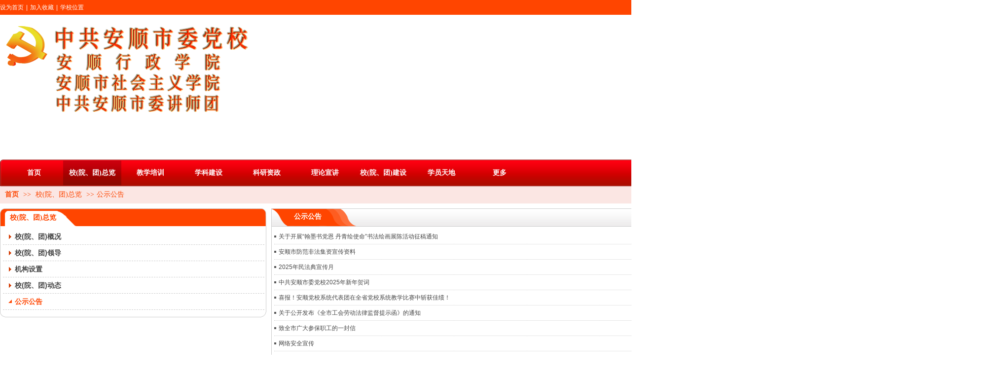

--- FILE ---
content_type: text/html;charset=gbk
request_url: http://www.zgasswdx.gov.cn/vip_doc/23136263_4315807_0_1.html
body_size: 13941
content:
<!DOCTYPE html PUBLIC "-//W3C//DTD XHTML 1.0 Transitional//EN" "http://www.w3.org/TR/xhtml1/DTD/xhtml1-transitional.dtd">
<html xmlns="http://www.w3.org/1999/xhtml">
<head>
    <meta http-equiv="x-ua-compatible" content="IE=edge" />
    <meta http-equiv="Content-Type" content="text/html; charset=gbk" />
    <meta name="renderer" content="webkit|ie-comp|ie-stand">
    <meta name="applicable-device" content="pc" />
        <title>公示公告_校(院、团)总览_中共安顺市委党校</title>
    <meta name="keywords" content="公示公告" />
    <meta name="description" content="中共安顺市委党校提供校(院、团)总览公示公告，及校(院、团)总览相关的公示公告相关信息" />
    <meta name="author" content="中共安顺市委党校" />

    
            <script type="text/javascript">document.write(unescape("%3Cspan id='_ideConac' %3E%3C/span%3E%3Cscript   

src='http://dcs.conac.cn/js/24/357/0000/40655600/CA243570000406556000003.js' type='text/javascript'%3E

%3C/script%3E"));</script> 
                    <link rel="stylesheet" type="text/css" href="https://s.dlssyht.cn/plugins/public/js/msg/codebase/dhtmlxwindows.css">
<link rel="stylesheet" type="text/css" href="https://s.dlssyht.cn/plugins/public/js/msg/codebase/skins/dhtmlxwindows_dhx_skyblue.css">
<link rel="stylesheet" type="text/css" href="https://s.dlssyht.cn/plugins/public/js/msg/codebase/dhtmlxcolorpicker.css" />
    <script type="text/javascript" src="https://s.dlssyht.cn/plugins/public/js/msg/codebase/dhtmlxcommon.js"></script>
    <script type="text/javascript" src="https://s.dlssyht.cn/plugins/public/js/msg/codebase/dhtmlxwindows.js"></script>
    <script type="text/javascript" src="https://s.dlssyht.cn/plugins/public/js/msg/codebase/dhtmlxcontainer.js"></script>
                    <script type="text/javascript" src="https://s.dlssyht.cn/plugins/public/js/cookies.js"></script>
            <script src="https://s.dlssyht.cn/plugins/public/js/jquery-1.7.1.min.js"></script>
            	<link rel="icon" href="https://aimg8.dlssyht.cn/user_icon/202005260333192029057.ico" mce_href="https://aimg8.dlssyht.cn/user_icon/202005260333192029057.ico" type="image/x-icon" />
	<link rel="shortcut icon" href="https://aimg8.dlssyht.cn/user_icon/202005260333192029057.ico" mce_href="https://aimg8.dlssyht.cn/user_icon/202005260333192029057.ico" type="image/x-icon" />

<script type="text/javascript" src="https://s.dlssyht.cn/Language/Zh-cn/Language.js?0130"></script>            
    </head>
<body    data-chid="23136263" data-operate="1" data-bigclassid="11" data-type="11" data-hyid="0" id="webBody"  data-copyid="0" data-copyuserid="1502646">

<div class="wrapper wrapper-1920" id="wrapper">
    
<script type="text/javascript">
    var moduleConfig = {};
</script>
<script type="text/javascript" src="https://s.dlssyht.cn/Language/Zh-cn/Language.js?0130"></script>
<script type="text/javascript">
    var ev123_no_edit = '';
    var websiteUserId = '2029057';
    var user_name = 'asswdx';
    var isTj = '1';
    var websiteUseCopyId = '1112';
    var user_level = 3;
    var agent_id = 20184;
    var channel_type = 11;
    var channel_id = 23136263;
    var userSiteWidth = 1920;
    var is_action = false;
    var isParentWindow = false;
    var rowIds = "113,114,15,16";
    var MJsData = {};
    var CURRENCY_SIGN = '￥';
    var tncode_div = null;
    var ALIYUN_OSS_DOMAIN = "https://s.dlssyht.cn/";
    var isTjModelSupportSearchBlankPage = "0";

    var GData = {
        SMAlbumIds   : "",
        SMAlbumSysIds: "",
        docSysIds    : "",
        tabAlertStrMs: "",
        allChId     : "23136263",
        wapDomain    : 'www.zgasswdx.gov.cn',
        defaultLang    : 'chinese_simplified',
        end          : null,
        BAI_DU_MAP_AK : 'KfNSLxuGpyk9BBYHnSqZsYoKxn7MUGxX',
        customerService: null,
        customerServiceIsNew: 0,
        P_TOKEN_ID: '27'
    };
    var $pTranslateLanguageJson = [{"name":"简体中文","alias":"&#31616;&#20307;&#20013;&#25991;","value":"chinese_simplified"},{"name":"繁体中文","alias":"&#32321;&#20307;&#20013;&#25991;","value":"chinese_traditional"},{"name":"西班牙文","alias":"Espa&#241;a","value":"spanish"},{"name":"阿拉伯文","alias":"&#1593;&#1585;&#1576; .","value":"arabic"},{"name":"英文","alias":"English","value":"english"},{"name":"日文","alias":"&#26085;&#26412;","value":"japanese"},{"name":"法文","alias":"Fran&#231;ais","value":"french"},{"name":"俄文","alias":"&#1056;&#1086;&#1089;&#1089;&#1080;&#1103;","value":"russian"},{"name":"韩文","alias":"&#54620;&#44397;","value":"korean"},{"name":"德文","alias":"Deutschland","value":"deutsch"},{"name":"葡萄牙语","alias":"Portugal","value":"portuguese"},{"name":"波斯语","alias":"&#1662;&#1585;&#1587;&#1740;&#1575;","value":"persian"},{"name":"希腊语","alias":"&#917;&#955;&#955;&#940;&#948;&#945;","value":"greek"},{"name":"土耳其语","alias":"T&#252;rk&#231;e","value":"turkish"},{"name":"泰语","alias":"&#3616;&#3634;&#3625;&#3634;&#3652;&#3607;&#3618;","value":"thai"},{"name":"越南语","alias":"Vi&#7879;t Nam","value":"vietnamese"},{"name":"意大利语","alias":"Italia","value":"italian"},{"name":"马来语","alias":"Malay","value":"malay"},{"name":"荷兰语","alias":"Nederland","value":"dutch"},{"name":"瑞典语","alias":"Sverige","value":"swedish"},{"name":"孟加拉语","alias":"&#2476;&#2494;&#2434;&#2482;&#2494;","value":"bengali"},{"name":"乌尔都语","alias":"&#1575;&#1608;&#1585;&#1583;&#1608;","value":"urdu"},{"name":"斯瓦希里语","alias":"Kiswahili","value":"swahili"},{"name":"匈牙利语","alias":"Magyarorsz&#225;g","value":"hungarian"},{"name":"波兰语","alias":"Polska","value":"polish"},{"name":"罗马尼亚语","alias":"Rom&#226;nia","value":"romanian"},{"name":"挪威语","alias":"Norge","value":"norwegian"},{"name":"丹麦语","alias":"Danmark","value":"danish"},{"name":"芬兰语","alias":"Suomi","value":"finnish"},{"name":"捷克语","alias":"&#268;e&#353;tina","value":"czech"},{"name":"斯洛伐克语","alias":"Slovensko","value":"slovak"},{"name":"克罗地亚语","alias":"Hrvatska","value":"croatian"},{"name":"拉脱维亚语","alias":"Latvija","value":"latvian"},{"name":"爱沙尼亚语","alias":"Eesti","value":"estonian"},{"name":"斯洛文尼亚语","alias":"Slovenija","value":"slovene"},{"name":"立陶宛语","alias":"Lietuva","value":"lithuanian"},{"name":"格鲁吉亚语","alias":"&#4310;&#4317;&#4320;&#4308;&#4310;&#4312;&#4304;world. kgm","value":"georgian"},{"name":"阿尔巴尼亚语","alias":"Shqip&#235;ria","value":"albanian"},{"name":"阿姆哈拉语","alias":"&#4768;&#4638;&#4651;","value":"amharic"},{"name":"阿塞拜疆语","alias":"Azerbaijan","value":"azerbaijani"}];

    if(GData.BAI_DU_MAP_AK){
        sessionStorage.setItem('BAI_DU_MAP_AK', GData.BAI_DU_MAP_AK)
    }
    sessionStorage.setItem('WAP_WEB', 0);

    var is_auto_parts_user = '0';
</script>
                    <link rel="stylesheet" href="https://s.dlssyht.cn/js/ev_popup/skin/skin.min.css?0130" />
<script type="text/javascript" src="https://s.dlssyht.cn/js/ev_popup/ev_popup.min.js?0130"></script>
<script type="text/javascript">
  function createLogin(trespass,userid){
      $.popup({
        type : 5,
        cName : "evPopupOpacity",
        head  : {yes:0},
        shade : {yes : 1, bgColor : '#000', opacity : 0.6, animate : {type : 1 , target : 0.6}, close : false},
        area  : {w:790,h:500},
        con   : {
          src : '/dom/alert_login.php?username=asswdx&trespass='+trespass+'&userid='+userid
        }
      });
  }
</script>
    <script type="text/javascript">
        var websiteHostPreg = /[\w][\w-]*\.(?:com\.cn|net\.cn|org\.cn|tj\.cn|sh\.cn|hn\.cn|com\.au|com\.pg|com\.tw|tw\.cn|com\.sg|com\.mo|co\.uk|co\.nz|co\.ke|fj\.cn|co\.th|co\.cn|jl\.cn|school\.nz|co\.jp|hk\.com|com\.hk|edu\.hk|cn\.com|gd\.cn|hk\.cn|bj\.cn|gx\.cn|bixiaokeji\.cn|com\.my|com|in|im|cm|ca|cn|cx|ch|cl|tw|kr|word|sg|it|itd|co|mo|net|org|gov|auto|poker|blue|green|studio|icu|cc|io|pl|plus|jp|de|biz|info|gold|today|chat|at|company|cool|fund|fans|team|beer|guru|social|run|ae|fit|luxe|video|black|yoga|art|hn|xyz|hk|us|mobi|wang|me|tax|so|top|law|win|vip|ltd|red|ru|nz|love|ac\.cn|gz\.cn|xn--55qw42g|xn--g2xx48c|xn--imr513n|xn--czru2d|xn--otu796d|xn--kput3i|xin|xn--1qqw23a|xn--3ds443g|xn--5tzm5g|city|shop|site|ai|tm|club|fun|online|cyou|space|cloud|world|sale|website|host|show|asia|center|link|gov\.cn|gs\.cn|keyun\.li|name|press|pro|work|tv|fr|kim|group|tech|store|capital|ren|vn|racing|ink|nl|pub|live|my|no|life|zone|one|games|bike|cafe|wiki|design|mba|es|fi|uk|ph|wtf|xn--zfr164b|xn--fiq228c5hs|xn--vhquv|xn--6qq986b3xl|xn--fiqs8s|xn--czr694b|xn--xhq521b|xn--ses554g|xn--hxt814e|xn--55qx5d|xn--io0a7i|xn--rhqv96g|xn--vuq861b|xn--3bst00m)(\/|$)/;
    </script>
    <script type="text/javascript" src="https://s.dlssyht.cn/js/VNew/public.js?0130"></script>
    <script type="text/javascript" src="https://s.dlssyht.cn/plugins/public/js/lightGallery/js/lightgallery-all.min.js?0130"></script>
    <link type="text/css" rel="stylesheet" href="https://s.dlssyht.cn/plugins/public/js/lightGallery/css/lightgallery.min.css?0130" />
    <link type="text/css" rel="stylesheet" href="https://s.dlssyht.cn/plugins/public/js/photoSphereViewer/index.min.css?0130" />

    <link type="text/css" rel="stylesheet" href="https://s.dlssyht.cn/plugins/public/js/imageViewer/viewer.min.css?0130" />
    <script async type="text/javascript" src="https://s.dlssyht.cn/plugins/public/js/imageViewer/viewer.min.js?0130"></script>
        <script type="text/javascript" src="https://s.dlssyht.cn/plugins/public/js/three/index.min.js?0130"></script>

    <script type="text/javascript" src="https://s.dlssyht.cn/plugins/public/js/photoSphereViewer/index.min.js?0130111"></script>
    <script type="text/javascript" src="https://s.dlssyht.cn/js/VNew/tj/jquery.scrollify.min.js?0130"></script>
        <script type="text/javascript" src="https://s.dlssyht.cn/js/VNew/tj/public_fun.js?0130"></script>
<link type="text/css" rel="stylesheet" href="https://s.dlssyht.cn/css/VNew/base.min.css?0130" />
<link type="text/css" rel="stylesheet" href="https://s.dlssyht.cn/css/VNew/animate.min.css?0130" />
<link type="text/css" rel="stylesheet" href="https://s.dlssyht.cn/css/VNew/icon_text/iconfont.min.css?0130" />
<link type="text/css" rel="stylesheet" href="https://s.dlssyht.cn/css/VNew/web_frame.css?0130" />
    <link type="text/css" rel="stylesheet" href="https://s.dlssyht.cn/css/VNew/inner_frame.min.css?0130" />
    <link type="text/css" rel="stylesheet" href="https://s.dlssyht.cn/templates/others22/css/skincolor.css?0130" />
<link type="text/css" rel="stylesheet" href="https://s.dlssyht.cn/templates/others22/css/webskin.css?0130" id="webSkinCss"/>
<link type="text/css" rel="stylesheet" href="https://s.dlssyht.cn/css/VNew/web_style/base_module_style.min.css?0130" />
            <link type="text/css" rel="stylesheet" href="/self_define/TJStyle.php?user_id=2029057&all_ch_id=23136263&channel_id=23136263&mids=66,67&token_id=27&random=1769960969" />
        <script type="text/javascript" src="https://s.dlssyht.cn/plugins/public/js/base64.min.js"></script>
    <script type="text/javascript" src="https://s.dlssyht.cn/plugins/public/js/json2.js"></script>
        <script id="languages_jquery_validationEngine_js" type="text/javascript" charset="gb2312" src="https://s.dlssyht.cn/js/posabsolute-jQuery-Validation-Engine-2c29415/js/languages/jquery.validationEngine-zh_CN.js?0130"></script>
    
                        <script id="chplayer_min_js" type="text/javascript" charset="utf-8" src="https://s.dlssyht.cn/plugins/public/js/chplayer/chplayer.js?0130"></script>
    
    
    <div class="customModuleRow headPublicModuleRow customModuleRowAbsolute "  id="row_15"    data-animated="0" >
        
        
        <div class="customModuleRowInner">
            <div class="CModulePA" style="height:0px;">
                    <div  data-fixed="0" data-fixedx="-1"  id="evMo_7sq3Y" class="ev-module-edit"     data-big="2" data-small="1" data-threetype="0" style="width:587px; height:188px; left:5px; top:48px; z-index:1;">
        <div class="ev-module-edit-box "  id="Mo_7sq3Y">
            
                <div class="ev-pic ev-pic-1 " >
                    <img   src=""     class="default-img lazy-loading"  data-original-src="https://aimg8.dlssyht.cn/u/2029057/module/simplepicbackground/2029057/1266/2531926_1600418729.png?x-oss-process=image/resize,m_fixed,w_587,h_188,limit_0"  />
                    
                </div>
            
        </div>
    </div>    <div  data-fixed="0" data-fixedx="-1"  id="evMo_8Oo6G" class="ev-module-edit"     data-big="2" data-small="1" data-threetype="0" style="width:283px; height:110px; left:1341px; top:100px; z-index:2;">
        <div class="ev-module-edit-box "  id="Mo_8Oo6G">
            
                <div class="ev-pic ev-pic-1 " >
                    <img   src=""     class="default-img lazy-loading"  data-original-src="https://aimg8.dlssyht.cn/u/2029057/module/simplepicbackground/2029057/1556/3110605_1604298738.png?x-oss-process=image/resize,m_fixed,w_283,h_110,limit_0"  />
                    
                </div>
            
        </div>
    </div>
            </div>
        </div>
    </div>

<link type="text/css" rel="stylesheet" id="sliding_verification_style_css" href="https://s.dlssyht.cn/plugins/public/js/slidingVerification/sliding_verification_style.css?0130" />
<script type="text/javascript" id="sliding_tn_code_js" src="https://s.dlssyht.cn/plugins/public/js/slidingVerification/sliding_tn_code.js?0130"></script>
<script type="text/javascript">
    
        function userUserLoginInfo() {
        return true;
    }
    </script>
<div class="fullSubNavBox" id="fullSubNavBox">
    
</div>
<div class="headFullXY" id="headFullXY">
    <div style="padding-top:1px; margin-bottom: -1px;"></div>
    
    
        <div class="absoluteModuleWrap" id="absolute_module_wrap" data-attr="l:80,h:0,c:0">
        <div class="absoluteModuleInner" id="absolute_module_inner">
            
                                        <div data-tishi="请填写关键词！" data-search-type="1" class="absolute-module search" id="search"      data-fixed="0" data-fixedx="-1" style="  left:1665px;  top:269px;  "  >
        <div class="search-inner">
            <form  name="search_tag_form" action="/dom/search.php?username=asswdx&navtype=doc" method="post" id="search_tag_form" class="search-form">
        <div class="keyWord">
                <input class="input" type="text" id="keyWord" name="keyWord" data-isdefaultsearch="0" data-defaultv="站内搜索" value="站内搜索">
            <input type="text" style="display:none"/>
        </div>

        <a class="keyBtn button" href="javascript:;">
            <b class="btxt">&#25628;&#32034;</b>
        </a>
    </form>
	</div>
</div>
        
        
                                    </div>
</div>
                <script type="text/javascript" src="https://s.dlssyht.cn/include/shoucang.js?0130"></script>
<div class="topArea" id="top_area"  data-fixed="0" data-fixedx="-1"  >
  <div class="topInner">
    <div class="topBg"></div>
    <div class="topBarArea">
      <div class="topBar">
        <div class="topBarL">
              <a id="SetHome" href="javascript:" onclick="_g.setHomeIfNecessary(false)" style="behavior: url(#default#homepage)">设为首页</a>    <em>|</em><a href="#" onclick="AddFavorite(window.location,document.title)">加入收藏</a>    <em>|</em><a  target="target"  href="/self_define/map.php?username=asswdx">学校位置</a>
        </div>
        <div class="topBarR">
          
                  </div>
      </div>
    </div>
  </div>
</div>
    
    
    <div class="header" id="header"  data-fixed="0" data-fixedx="1"  >
    <div class="headerInner">
        <div class="headerBg"></div>
        <div class="headerConArea">
            <div class="headerCon" style="height:294px;" ></div>
        </div>
    </div>
    </div>
    

    

        <div class="nav-wrap" id="navWrap">
                <div class="webNav" id="web_nav"  data-l="p:2,l:0,t:0,w:1920,wt:1"  style="  left:auto; top:auto;  "  data-fixed="1" data-fixedx="-1"  data-numberflag="1" data-number="9"  data-sublayout="1">
<div class="navInner">
    <div class="nav nav_30" id="nav" style="width:1920px;" >
        <i class="NLeft"></i>
        <i class="NRight"></i>
        <div class="NMainBg"></div>
        <div class="NCenter">
          <dl class="NMain">
                        <dd  class="NItem NFirst"  data-subid="">
                <table class="NItemTable"><tr><td class="NItemL"></td><td class="NItemM">
                <a title="首页" href="/" ><span>首页</span></a>
                </td><td class="NItemR"></td></tr></table>            </dd>
        	<dd  class="NLine"></dd>
            
                        
                                  <dd class="NItem  NItemCur"  data-subid="">
              
                <table class="NItemTable"><tr>
                    <td class="NItemL"></td>
                    <td class="NItemM"><a href="/vip_doc/23136263_0_0_1.html"  title="校(院、团)总览">
                        <span>校(院、团)总览</span>
                    </a></td>
                    <td class="NItemR"></td>
                </tr></table>
                                <div class="NSub">
                    <div class="NSubT"></div>
                    <div class="NSubC">
                                                    <p><a  href="/vip_doc/23666655.html" >
                                校（院、团）概况
                            </a></p>
                                                    <p><a  href="/vip_doc/23136263_4315805_0_1.html" >
                                校(院、团)领导
                            </a></p>
                                                    <p><a  href="/vip_doc/17403469.html" >
                                机构设置
                            </a></p>
                                                    <p><a  href="/vip_doc/23136263_4315803_0_1.html" >
                                校(院、团)动态
                            </a></p>
                                                    <p><a  href="/vip_doc/23136263_4315807_0_1.html" >
                                公示公告
                            </a></p>
                                            </div>
                    <div class="NSubB"></div>
                </div>
                
            </dd>
            <dd class="NLine"></dd>            
                                  <dd class="NItem "  data-subid="">
              
                <table class="NItemTable"><tr>
                    <td class="NItemL"></td>
                    <td class="NItemM"><a href="/vip_doc/23138862_0_0_1.html"  title="教学培训">
                        <span>教学培训</span>
                    </a></td>
                    <td class="NItemR"></td>
                </tr></table>
                                <div class="NSub">
                    <div class="NSubT"></div>
                    <div class="NSubC">
                                                    <p><a  href="/vip_doc/23138862_4317044_0_1.html" >
                                培训动态
                            </a></p>
                                                    <p><a  href="/vip_doc/23138862_4317045_0_1.html" >
                                主体班教学
                            </a></p>
                                                    <p><a  href="/vip_doc/23138862_4317046_0_1.html" >
                                质量评估
                            </a></p>
                                                    <p><a  href="/vip_doc/23138862_4317047_0_1.html" >
                                研究生教育
                            </a></p>
                                                    <p><a  href="/vip_doc/23138862_4317048_0_1.html" >
                                对外培训
                            </a></p>
                                            </div>
                    <div class="NSubB"></div>
                </div>
                
            </dd>
            <dd class="NLine"></dd>            
                                  <dd class="NItem "  data-subid="">
              
                <table class="NItemTable"><tr>
                    <td class="NItemL"></td>
                    <td class="NItemM"><a href="/vip_doc/23138822_0_0_1.html"  title="学科建设">
                        <span>学科建设</span>
                    </a></td>
                    <td class="NItemR"></td>
                </tr></table>
                                <div class="NSub">
                    <div class="NSubT"></div>
                    <div class="NSubC">
                                                    <p><a  href="/vip_doc/23138822_4317016_0_1.html" >
                                教研部概况
                            </a></p>
                                                    <p><a  href="/vip_doc/23138822_4317017_0_1.html" >
                                教师风采
                            </a></p>
                                                    <p><a  href="/vip_doc/23138822_4317018_0_1.html" >
                                学科模块
                            </a></p>
                                                    <p><a  href="/vip_doc/23138822_4317019_0_1.html" >
                                精品课程
                            </a></p>
                                            </div>
                    <div class="NSubB"></div>
                </div>
                
            </dd>
            <dd class="NLine"></dd>            
                                  <dd class="NItem "  data-subid="">
              
                <table class="NItemTable"><tr>
                    <td class="NItemL"></td>
                    <td class="NItemM"><a href="/vip_doc/23138917_0_0_1.html"  title="科研资政">
                        <span>科研资政</span>
                    </a></td>
                    <td class="NItemR"></td>
                </tr></table>
                                <div class="NSub">
                    <div class="NSubT"></div>
                    <div class="NSubC">
                                                    <p><a  href="/vip_doc/23138917_4317060_0_1.html" >
                                学术研究
                            </a></p>
                                                    <p><a  href="/vip_doc/23138917_4317061_0_1.html" >
                                干部论坛
                            </a></p>
                                                    <p><a  href="/vip_doc/23138917_4317062_0_1.html" >
                                热点透视
                            </a></p>
                                                    <p><a  href="/vip_doc/23138917_4317063_0_1.html" >
                                学术动态
                            </a></p>
                                            </div>
                    <div class="NSubB"></div>
                </div>
                
            </dd>
            <dd class="NLine"></dd>            
                                  <dd class="NItem "  data-subid="">
              
                <table class="NItemTable"><tr>
                    <td class="NItemL"></td>
                    <td class="NItemM"><a href="/vip_doc/23138970_0_0_1.html"  title="理论宣讲">
                        <span>理论宣讲</span>
                    </a></td>
                    <td class="NItemR"></td>
                </tr></table>
                                <div class="NSub">
                    <div class="NSubT"></div>
                    <div class="NSubC">
                                                    <p><a target="_blank" href="http://www.gzxjw.org.cn" >
                                贵州宣讲网
                            </a></p>
                                                    <p><a target="_blank" href="http://www.71.cn" >
                                宣讲家网
                            </a></p>
                                                    <p><a target="_blank" href="http://gzllw.gog.cn/index.shtml" >
                                贵州理论网
                            </a></p>
                                            </div>
                    <div class="NSubB"></div>
                </div>
                
            </dd>
            <dd class="NLine"></dd>            
                                  <dd class="NItem "  data-subid="">
              
                <table class="NItemTable"><tr>
                    <td class="NItemL"></td>
                    <td class="NItemM"><a href="/vip_doc/23139010_0_0_1.html"  title="校(院、团)建设">
                        <span>校(院、团)建设</span>
                    </a></td>
                    <td class="NItemR"></td>
                </tr></table>
                                <div class="NSub">
                    <div class="NSubT"></div>
                    <div class="NSubC">
                                                    <p><a  href="/vip_doc/23139010_4317091_0_1.html" >
                                机关党建
                            </a></p>
                                                    <p><a  href="/vip_doc/23139010_4317093_0_1.html" >
                                队伍建设
                            </a></p>
                                                    <p><a  href="/vip_doc/23139010_4317095_0_1.html" >
                                党风廉政
                            </a></p>
                                                    <p><a  href="/vip_doc/23139010_4317096_0_1.html" >
                                普法教育
                            </a></p>
                                                    <p><a  href="/vip_doc/23139010_4317097_0_1.html" >
                                制度建设
                            </a></p>
                                                    <p><a  href="/vip_doc/23139010_4317098_0_1.html" >
                                后勤保障
                            </a></p>
                                            </div>
                    <div class="NSubB"></div>
                </div>
                
            </dd>
            <dd class="NLine"></dd>            
                                  <dd class="NItem "  data-subid="">
              
                <table class="NItemTable"><tr>
                    <td class="NItemL"></td>
                    <td class="NItemM"><a href="/vip_doc/23138993_0_0_1.html"  title="学员天地">
                        <span>学员天地</span>
                    </a></td>
                    <td class="NItemR"></td>
                </tr></table>
                                <div class="NSub">
                    <div class="NSubT"></div>
                    <div class="NSubC">
                                                    <p><a  href="/vip_doc/23138993_4317084_0_1.html" >
                                班级活动
                            </a></p>
                                                    <p><a  href="/vip_doc/23138993_4317085_0_1.html" >
                                学习体会
                            </a></p>
                                                    <p><a  href="/vip_doc/23138993_4317086_0_1.html" >
                                调研成果
                            </a></p>
                                                    <p><a  href="/vip_doc/23138993_4317087_0_1.html" >
                                学员风采
                            </a></p>
                                            </div>
                    <div class="NSubB"></div>
                </div>
                
            </dd>
            <dd class="NLine"></dd>                        
                        <dd class="NItem NLast">
                <table class="NItemTable"><tr>
                    <td class="NItemL"></td>
                    <td class="NItemM"><a class="bigA" href="javascript:"><span>&#26356;&#22810;</span></a></td>
                    <td class="NItemR"></td>
                </tr></table>
                <div class="NSub">
                    <div class="NSubT"></div>
                    <div class="NSubC">
                                                    <p class="first-item" ><a href="/vip_doc/23139032_0_0_1.html"   >校园文化</a></p>
                                                    <p class="last-item" ><a href="/vip_doc/26857131_0_0_1.html"   >学习平台</a></p>
                                            </div>
                    <div class="NSubB"></div>
                </div>
            </dd>
                    </dl>
      </div>
    </div>
</div>
</div>
            </div>
    
    
        </div>

<div class="mainContainer q " id="main_container">


                
    <div class="addContainer q" id="add_container" data-attr="h:0">
        
                

                                                                    <div class="customModuleRow "  id="row_113"  >
                                                <div class="customModuleRowInner">
                            <div class="TitleModule">
                                                                                                                                                                                                                                <div data-width="0"    class="customModule"  >
                                <div data-width="0"
                                                                                                            class="Mo copyHMo_1399825_19
                                                                        "
                                    data-classname="copyHMo_1399825_19"                                    id="Mo_120"
                                                                    >
                                <table class="MoT"><tbody>
                                    <tr>
                                        <td class="MoTL"></td>
                                        <td class="MoTM"></td>
                                        <td class="MoTR"></td>
                                    </tr>
                                    </tbody></table>
                                <table class="MoHead "><tbody>
                                    <tr>
                                        <td class="MoHeadL"></td>
                                        <td valign="top" class="MoHeadM">
                                            <table class="MoName">
                                                <tbody>
                                                <tr>
                                                    <td valign="top" class="MoNameL"></td>
                                                    <td valign="top" class="MoNameM">
                                                                                                                <strong class="NameTxt">    <span class="ContainerCrumbs">
    <b class="firstFont"><a href="/">首页</a></b>
    <em>&gt;&gt;</em>
    <b><a href="/vip_doc/23136263_0_0_1.html">校(院、团)总览</a></b>
    <em>&gt;&gt;</em><b><a href="/vip_doc/23136263_4315807_0_1.html">公示公告</a></b>
    
    
    </span></strong>
                                                                                                            </td>
                                                    <td valign="top" class="MoNameR"></td>
                                                </tr>
                                                </tbody>
                                            </table>
                                            <span class="MoMore">
                                                                                                                    </span>
                                        </td>
                                        <td class="MoHeadR"></td>
                                    </tr>
                                    </tbody></table>

                                
                                <table class="MoB"><tbody>
                                    <tr>
                                        <td class="MoBL"></td>
                                        <td class="MoBM"></td>
                                        <td class="MoBR"></td>
                                    </tr>
                                    </tbody></table>
                                </div>
                                </div>
                                                                                                                                                                                            </div>
                        </div>
                    </div>
                                                                <div class="customModuleRow "  id="row_114"  >
                                                <div class="customModuleRowInner">
                            <div class="CModulePC">
                                                                                                                                <div class="CModulePCLeft PCLeft" data-width="550" style="width:550px;">                                                                                                <div data-width="540"  style="width:540px; " data-animate-name="bounceInLeft" data-animate-duration="1.00s" data-animate-delay="0.10s" class="customModule load-animate"  >
                                <div data-width="540"
                                                                        style="width:540px; "                                    class="Mo Mo_1021
                                                                        "
                                    data-classname="copyMo_1399825_20"                                    id="Mo_121"
                                                                    >
                                <table class="MoT"><tbody>
                                    <tr>
                                        <td class="MoTL"></td>
                                        <td class="MoTM"></td>
                                        <td class="MoTR"></td>
                                    </tr>
                                    </tbody></table>
                                <table class="MoHead "><tbody>
                                    <tr>
                                        <td class="MoHeadL"></td>
                                        <td valign="top" class="MoHeadM">
                                            <table class="MoName">
                                                <tbody>
                                                <tr>
                                                    <td valign="top" class="MoNameL"></td>
                                                    <td valign="top" class="MoNameM">
                                                                                                                <strong class="NameTxt"><a >校(院、团)总览</a></strong>
                                                                                                            </td>
                                                    <td valign="top" class="MoNameR"></td>
                                                </tr>
                                                </tbody>
                                            </table>
                                            <span class="MoMore">
                                                                                                                    </span>
                                        </td>
                                        <td class="MoHeadR"></td>
                                    </tr>
                                    </tbody></table>

                                                                <table class="MoBody"><tbody>
                                    <tr>
                                        <td class="MoBodyL"></td>
                                        <td valign="top" class="MoBodyM">
                                            <div data-width="530"  style="width:530px; " class="MoBodyC">
                                                <div class="sidebarLists catalogList">
        <dl class="oneClassList">
           <dt class="oneClassT "   data-clicktype="0" >
    <div class="oneClassTinner">
        <a   href="/vip_doc/23136263_4315804_0_1.html">
            <code class="open"></code>
            <span>
                校(院、团)概况
            </span>
        </a>
    </div>
</dt><dt class="oneClassT "   data-clicktype="0" >
    <div class="oneClassTinner">
        <a   href="/vip_doc/23136263_4315805_0_1.html">
            <code class="open"></code>
            <span>
                校(院、团)领导
            </span>
        </a>
    </div>
</dt><dt class="oneClassT "   data-clicktype="0" >
    <div class="oneClassTinner">
        <a   href="/vip_doc/23136263_4315806_0_1.html">
            <code class="open"></code>
            <span>
                机构设置
            </span>
        </a>
    </div>
</dt><dt class="oneClassT "   data-clicktype="0" >
    <div class="oneClassTinner">
        <a   href="/vip_doc/23136263_4315803_0_1.html">
            <code class="open"></code>
            <span>
                校(院、团)动态
            </span>
        </a>
    </div>
</dt><dt class="oneClassT  oneClassTopen "   data-clicktype="0" >
    <div class="oneClassTinner">
        <a   href="/vip_doc/23136263_4315807_0_1.html">
            <code class="open"></code>
            <span>
                公示公告
            </span>
        </a>
    </div>
</dt><dd class="oneClassC oneClassCopen"><dl class="twoClassList"></dl></dd>
        </dl>
    </div>
                                                                            </div>
                                </td>
                                <td class="MoBodyR"></td>
                                </tr>
                                </tbody></table>
                                
                                <table class="MoB"><tbody>
                                    <tr>
                                        <td class="MoBL"></td>
                                        <td class="MoBM"></td>
                                        <td class="MoBR"></td>
                                    </tr>
                                    </tbody></table>
                                </div>
                                </div>
                                                                                                                                                                </div>
                                                                                                                                                                <div class="CModulePCLeft PCRight" data-width="1380" style="width:1380px;">                                                                <div data-width="1370"  style="width:1370px; " data-animate-name="bounceInRight" data-animate-duration="1.00s" data-animate-delay="0.10s" class="customModule load-animate"  >
                                <div data-width="1370"
                                                                        style="width:1370px; "                                    class="Mo Mo_1031
                                                                        "
                                    data-classname="copyMo_1399825_22"                                    id="Mo_122"
                                                                    >
                                <table class="MoT"><tbody>
                                    <tr>
                                        <td class="MoTL"></td>
                                        <td class="MoTM"></td>
                                        <td class="MoTR"></td>
                                    </tr>
                                    </tbody></table>
                                <table class="MoHead "><tbody>
                                    <tr>
                                        <td class="MoHeadL"></td>
                                        <td valign="top" class="MoHeadM">
                                            <table class="MoName">
                                                <tbody>
                                                <tr>
                                                    <td valign="top" class="MoNameL"></td>
                                                    <td valign="top" class="MoNameM">
                                                                                                                <strong class="NameTxt"><a >公示公告</a></strong>
                                                                                                            </td>
                                                    <td valign="top" class="MoNameR"></td>
                                                </tr>
                                                </tbody>
                                            </table>
                                            <span class="MoMore">
                                                                                                                    </span>
                                        </td>
                                        <td class="MoHeadR"></td>
                                    </tr>
                                    </tbody></table>

                                                                <table class="MoBody"><tbody>
                                    <tr>
                                        <td class="MoBodyL"></td>
                                        <td valign="top" class="MoBodyM">
                                            <div data-width="1360"  style="width:1360px; " class="MoBodyC">
                                                <div class="text-list-module s-listpage-text-list-2" id="text_listmodule_2">
        <ol>
                <li>
        <div class="inner">
            <span class="text-list-a">
                <code></code><a href="/vip_doc/30382967.html"   title="关于开展“翰墨书党恩 丹青绘使命”书法绘画展陈活动征稿通知">关于开展“翰墨书党恩 丹青绘使命”书法绘画展陈活动征稿通知</a>
            </span>
            <span class="text-list-times">2025-12-02</span>
        
        </div>
    </li>    <li>
        <div class="inner">
            <span class="text-list-a">
                <code></code><a href="/vip_doc/29781597.html"   title="安顺市防范非法集资宣传资料">安顺市防范非法集资宣传资料</a>
            </span>
            <span class="text-list-times">2025-06-16</span>
        
        </div>
    </li>    <li>
        <div class="inner">
            <span class="text-list-a">
                <code></code><a href="/vip_doc/29693164.html"   title="2025年民法典宣传月">2025年民法典宣传月</a>
            </span>
            <span class="text-list-times">2025-05-23</span>
        
        </div>
    </li>    <li>
        <div class="inner">
            <span class="text-list-a">
                <code></code><a href="/vip_doc/29150338.html"   title="中共安顺市委党校2025年新年贺词">中共安顺市委党校2025年新年贺词</a>
            </span>
            <span class="text-list-times">2024-12-31</span>
        
        </div>
    </li>    <li>
        <div class="inner">
            <span class="text-list-a">
                <code></code><a href="/vip_doc/29109559.html"   title="喜报！安顺党校系统代表团在全省党校系统教学比赛中斩获佳绩！">喜报！安顺党校系统代表团在全省党校系统教学比赛中斩获佳绩！</a>
            </span>
            <span class="text-list-times">2024-12-23</span>
        
        </div>
    </li>    <li>
        <div class="inner">
            <span class="text-list-a">
                <code></code><a href="/vip_doc/29060703.html"   title="关于公开发布《全市工会劳动法律监督提示函》的通知">关于公开发布《全市工会劳动法律监督提示函》的通知</a>
            </span>
            <span class="text-list-times">2024-12-13</span>
        
        </div>
    </li>    <li>
        <div class="inner">
            <span class="text-list-a">
                <code></code><a href="/vip_doc/28853208.html"   title="致全市广大参保职工的一封信">致全市广大参保职工的一封信</a>
            </span>
            <span class="text-list-times">2024-10-21</span>
        
        </div>
    </li>    <li>
        <div class="inner">
            <span class="text-list-a">
                <code></code><a href="/vip_doc/28675812.html"   title="网络安全宣传">网络安全宣传</a>
            </span>
            <span class="text-list-times">2024-09-10</span>
        
        </div>
    </li>    <li>
        <div class="inner">
            <span class="text-list-a">
                <code></code><a href="/vip_doc/28609535.html"   title="2023年市委党校决算公开（新）">2023年市委党校决算公开（新）</a>
            </span>
            <span class="text-list-times">2024-08-24</span>
        
        </div>
    </li>    <li>
        <div class="inner">
            <span class="text-list-a">
                <code></code><a href="/vip_doc/28416509.html"   title="喜  报">喜  报</a>
            </span>
            <span class="text-list-times">2024-07-11</span>
        
        </div>
    </li>    <li>
        <div class="inner">
            <span class="text-list-a">
                <code></code><a href="/vip_doc/27856864.html"   title="无废机关倡议书">无废机关倡议书</a>
            </span>
            <span class="text-list-times">2024-03-25</span>
        
        </div>
    </li>    <li>
        <div class="inner">
            <span class="text-list-a">
                <code></code><a href="/vip_doc/27781416.html"   title="无废机关· 倡议书">无废机关· 倡议书</a>
            </span>
            <span class="text-list-times">2024-03-11</span>
        
        </div>
    </li>    <li>
        <div class="inner">
            <span class="text-list-a">
                <code></code><a href="/vip_doc/27759908.html"   title="市委党校2024年预算公开说明">市委党校2024年预算公开说明</a>
            </span>
            <span class="text-list-times">2024-03-07</span>
        
        </div>
    </li>    <li>
        <div class="inner">
            <span class="text-list-a">
                <code></code><a href="/vip_doc/27602903.html"   title="黔党校【2023】65号  关于申报校级科研项目教学案例专项的通知">黔党校【2023】65号  关于申报校级科研项目教学案例专项的通知</a>
            </span>
            <span class="text-list-times">2024-01-22</span>
        
        </div>
    </li>    <li>
        <div class="inner">
            <span class="text-list-a">
                <code></code><a href="/vip_doc/27435299.html"   title="中共贵州省委党校2024年在职研究生&#8203;安顺教学点招生公告">中共贵州省委党校2024年在职研究生&#8203;安顺教学点招生公告</a>
            </span>
            <span class="text-list-times">2023-12-13</span>
        
        </div>
    </li>    <li>
        <div class="inner">
            <span class="text-list-a">
                <code></code><a href="/vip_doc/27362979.html"   title="中共安顺市委党校2023年面向社会公开引进高层次人才线上资格初审通过人员名单公告">中共安顺市委党校2023年面向社会公开引进高层次人才线上资格初审通过人员名单公告</a>
            </span>
            <span class="text-list-times">2023-11-29</span>
        
        </div>
    </li>    <li>
        <div class="inner">
            <span class="text-list-a">
                <code></code><a href="/vip_doc/27235527.html"   title="安顺市党校系统第八届理论研讨会评奖结果公示">安顺市党校系统第八届理论研讨会评奖结果公示</a>
            </span>
            <span class="text-list-times">2023-11-02</span>
        
        </div>
    </li>    <li>
        <div class="inner">
            <span class="text-list-a">
                <code></code><a href="/vip_doc/27235267.html"   title="中共安顺市委党校 2023年面向社会公开引进高层次人才公告">中共安顺市委党校 2023年面向社会公开引进高层次人才公告</a>
            </span>
            <span class="text-list-times">2023-11-02</span>
        
        </div>
    </li>    <li>
        <div class="inner">
            <span class="text-list-a">
                <code></code><a href="/vip_doc/27171389.html"   title="安顺市文明出行倡议书">安顺市文明出行倡议书</a>
            </span>
            <span class="text-list-times">2023-10-20</span>
        
        </div>
    </li>    <li>
        <div class="inner">
            <span class="text-list-a">
                <code></code><a href="/vip_doc/27171356.html"   title="安顺市文明养犬倡议书">安顺市文明养犬倡议书</a>
            </span>
            <span class="text-list-times">2023-10-20</span>
        
        </div>
    </li>
        </ol>
    </div>
    <div class="page"><div class="inner"><span class="disabled page-sum">&#20849;&#26377;6&#39029;</span><span class="disabled page-start">&#39318;&#39029;</span><span class="page-prev">&#19978;&#19968;&#39029;</span><strong class="page-noitem">1</strong><a href="/asswdx/vip_doc/23136263_4315807_0_2.html" class="page-noitem" >2</a><a href="/asswdx/vip_doc/23136263_4315807_0_3.html" class="page-noitem" >3</a><a href="/asswdx/vip_doc/23136263_4315807_0_4.html" class="page-noitem" >4</a><a href="/asswdx/vip_doc/23136263_4315807_0_5.html" class="page-noitem" >5</a><a href="/asswdx/vip_doc/23136263_4315807_0_6.html" class="page-noitem" >6</a><a href="/asswdx/vip_doc/23136263_4315807_0_2.html" class="page-next">&#19979;&#19968;&#39029;</a><a href="/asswdx/vip_doc/23136263_4315807_0_6.html" class="page-end" >&#23614;&#39029;</a></div></div>
                                                                            </div>
                                </td>
                                <td class="MoBodyR"></td>
                                </tr>
                                </tbody></table>
                                
                                <table class="MoB"><tbody>
                                    <tr>
                                        <td class="MoBL"></td>
                                        <td class="MoBM"></td>
                                        <td class="MoBR"></td>
                                    </tr>
                                    </tbody></table>
                                </div>
                                </div>
                                                                                                                                                                </div>
                                                                                                                            </div>
                        </div>
                    </div>
                            
                    
    </div>
</div>

    
<div class="customModuleRow footPublicModuleRow customModuleRowAbsolute "  id="row_16"    data-animated="0" >
        
        
        <div class="customModuleRowInner">
            <div class="CModulePA" style="height:305px;">
                    <div   style="width:1340px; height:180px; left:387px; top:76px; z-index:4;" class="customModule "    >
        <div style="width:1340px;  height:180px;" class="Mo copyMo_1502646_2" data-classname="copyMo_1502646_2" id="Mo_97">
            
                <table class="MoT">
                    <tbody>
                        <tr>
                            <td class="MoTL"></td>
                            <td class="MoTM"></td>
                            <td class="MoTR"></td>
                        </tr>
                    </tbody>
                </table>
            
                <table class="MoHead">
        <tbody>
            <tr>
                <td class="MoHeadL"></td>
                <td valign="top" class="MoHeadM">
                    <table class="MoName">
                        <tbody>
                            <tr>
                                <td valign="top" class="MoNameL"></td>
                                <td valign="top" class="MoNameM">
                                    <strong class="NameTxt">
                                            <a  href="###">
                                                相关链接
                                            </a>
                                    </strong>
                                </td>
                                <td valign="top" class="MoNameR"></td>
                            </tr>
                        </tbody>
                    </table>
                    <span class="MoMore">
                        <a  href="###">&#26356;&#22810;</a>
                    </span>
                </td>
                <td class="MoHeadR"></td>
            </tr>
        </tbody>
    </table>
                <table class="MoBody">
        <tbody>
            <tr>
                <td class="MoBodyL"></td>
                <td valign="top" class="MoBodyM">
                    <div style="width:1340px;  height:180px;" class="MoBodyC">
                        <div id="text_listmodule_14857"     data-move="0" data-axis="0" data-speed="0" data-type="0" class="text-list-module text-list-module-1">
  <ol class="q ">
        <li>
        <div class="inner">
            
            <span class="text-list-a">
              <code></code><a class=""  href="###"   title="相关链接："><img     alt="相关链接："     style="vertical-align:middle; margin:0px 8px 0 0" src="/images/tj/tuijian.gif"   />相关链接：</a>
            </span>
        </div>
    </li>    <li>
        <div class="inner">
            
            <span class="text-list-a">
              <code></code><a class=""  href="http://www.ccps.gov.cn/"   title="中共中央党校">中共中央党校</a>
            </span>
        </div>
    </li>    <li>
        <div class="inner">
            
            <span class="text-list-a">
              <code></code><a class=""  href="https://www.bai.gov.cn/"   title="北京市委党校">北京市委党校</a>
            </span>
        </div>
    </li>    <li>
        <div class="inner">
            
            <span class="text-list-a">
              <code></code><a class=""  href="http://www.gzdx.gov.cn/"   title="贵州省委党校">贵州省委党校</a>
            </span>
        </div>
    </li>    <li>
        <div class="inner">
            
            <span class="text-list-a">
              <code></code><a class=""  href="http://www.qddx.gov.cn/n435777/index.html"   title="青岛市委党校">青岛市委党校</a>
            </span>
        </div>
    </li>    <li>
        <div class="inner">
            
            <span class="text-list-a">
              <code></code><a class=""  href="https://www.gzssy.org.cn/website/content/index.do"   title="贵州省社会主义学院">贵州省社会主义学院</a>
            </span>
        </div>
    </li>    <li>
        <div class="inner">
            
            <span class="text-list-a">
              <code></code><a class=""  href="http://www.gydx.gov.cn/"   title="贵阳市委党校">贵阳市委党校</a>
            </span>
        </div>
    </li>    <li>
        <div class="inner">
            
            <span class="text-list-a">
              <code></code><a class=""  href="http://www.zyswdx.gov.cn/"   title="遵义市委党校">遵义市委党校</a>
            </span>
        </div>
    </li>    <li>
        <div class="inner">
            
            <span class="text-list-a">
              <code></code><a class=""  href="http://lpsdx.gzlps.gov.cn/"   title="六盘水市委党校">六盘水市委党校</a>
            </span>
        </div>
    </li>    <li>
        <div class="inner">
            
            <span class="text-list-a">
              <code></code><a class=""  href="http://qdnzwdx.qdnrbs.cn/"   title="黔东南州市委党校">黔东南州市委党校</a>
            </span>
        </div>
    </li>    <li>
        <div class="inner">
            
            <span class="text-list-a">
              <code></code><a class=""  href="http://www.gzgbpxw.gov.cn/"   title="黔西南州市委党校">黔西南州市委党校</a>
            </span>
        </div>
    </li>    <li>
        <div class="inner">
            
            <span class="text-list-a">
              <code></code><a class=""  href="http://www.qnzwdx.gov.cn/"   title="黔南州市委党校">黔南州市委党校</a>
            </span>
        </div>
    </li>
  </ol>
</div>

                    </div>
                </td>
                <td class="MoBodyR"></td>
            </tr>
        </tbody>
    </table>
            
                <table class="MoB">
                    <tbody>
                        <tr>
                            <td class="MoBL"></td>
                            <td class="MoBM"></td>
                            <td class="MoBR"></td>
                        </tr>
                    </tbody>
                </table>
            
        </div>
    </div>    <div   style="width:86px; height:100px; left:917px; top:195px; z-index:5;" class="customModule "    >
        <div style="width:86px;  height:100px;" class="Mo "  id="Mo_353">
            
                <table class="MoT">
                    <tbody>
                        <tr>
                            <td class="MoTL"></td>
                            <td class="MoTM"></td>
                            <td class="MoTR"></td>
                        </tr>
                    </tbody>
                </table>
            
                <table class="MoHead">
        <tbody>
            <tr>
                <td class="MoHeadL"></td>
                <td valign="top" class="MoHeadM">
                    <table class="MoName">
                        <tbody>
                            <tr>
                                <td valign="top" class="MoNameL"></td>
                                <td valign="top" class="MoNameM">
                                    <strong class="NameTxt">
                                            <a  href="###">
                                                guabiao
                                            </a>
                                    </strong>
                                </td>
                                <td valign="top" class="MoNameR"></td>
                            </tr>
                        </tbody>
                    </table>
                    <span class="MoMore">
                        <a  href="###">&#26356;&#22810;</a>
                    </span>
                </td>
                <td class="MoHeadR"></td>
            </tr>
        </tbody>
    </table>
                <table class="MoBody">
        <tbody>
            <tr>
                <td class="MoBodyL"></td>
                <td valign="top" class="MoBodyM">
                    <div style="width:86px;  height:100px;" class="MoBodyC">
                        <div class="custom-edit-module"><script type="text/javascript">document.write(unescape("%3Cspan id='_ideConac' %3E%3C/span%3E%3Cscript src='https://dcs.conac.cn/js/24/357/0000/60440106/CA243570000604401060008.js' type='text/javascript'%3E%3C/script%3E"));</script></div>
                    </div>
                </td>
                <td class="MoBodyR"></td>
            </tr>
        </tbody>
    </table>
            
                <table class="MoB">
                    <tbody>
                        <tr>
                            <td class="MoBL"></td>
                            <td class="MoBM"></td>
                            <td class="MoBR"></td>
                        </tr>
                    </tbody>
                </table>
            
        </div>
    </div>    <div  id="evMo_tIl524" class="ev-module-edit"     data-big="2" data-small="1" data-threetype="0" style="width:242px; height:243px; left:33px; top:21px; z-index:1;">
        <div class="ev-module-edit-box "  id="Mo_tIl524">
            <a href="###" >
                <div class="ev-pic ev-pic-1 " >
                    <img   src=""     class="default-img lazy-loading"  data-original-src="http://xjp.dlszyht.net.cn/u/2029057/module/simplepicbackground/2029057/560/1118464_1592206470.png?x-oss-process=image/resize,m_fixed,w_242,h_243,limit_0"  />
                    
                </div>
            </a>
        </div>
    </div>    <div  id="evMo_vr8bxG" class="ev-module-edit"     data-big="2" data-small="1" data-threetype="0" style="width:140px; height:142px; left:1653px; top:40px; z-index:2;">
        <div class="ev-module-edit-box "  id="Mo_vr8bxG">
            <a href="###" >
                <div class="ev-pic ev-pic-1 " >
                    <img   src=""     class="default-img lazy-loading"  data-original-src="https://aimg8.dlssyht.cn/u/2029057/module/simplepicbackground/2029057/435/869654_1590646610.jpg?x-oss-process=image/resize,m_fixed,w_140,h_142,limit_0"  />
                    
                </div>
            </a>
        </div>
    </div>    <div  id="evMo_xtKqtA" class="ev-module-edit"     data-big="1" data-small="1" data-threetype="0" style="width:143px; height:33px; left:1651px; top:220px; z-index:3;">
        <div class="ev-module-text ev-module-edit-box"  id="Mo_xtKqtA">
           <div style="text-align:center;"><span style="color: rgb(255, 255, 255); font-family: 微软雅黑; font-size: 18px;">关注微信公众号</span></div>
        </div>
    </div>
            </div>
        </div>
    </div>

                            <div class="footer" id="footer"    >
            <div class="footerConArea">
                <div class="footerCon">
                                            <div class="footerNav" id="footer_nav">
                                                                                                <a  href="/asswdx/foot_3991121.html">关于我们</a><em>|</em>                                                                    <a  href="/asswdx/foot_3991126.html">联系我们</a>                                                                                    </div>
                                        <div class="copyright" id="copyright">
                        <p><a href="https://beian.miit.gov.cn" target="_self">黔ICP备2022001037<a href="https://beian.miit.gov.cn/" target="_self" style="text-wrap: wrap;">号</a>-2</a></p><p>电子标识编号：<span style="color: rgb(76, 76, 76); font-family: 宋体; font-size: 14px; background-color: rgb(255, 255, 255);">CA243570000406556000003</span></p>
                                                    <center id="c2"></center>
                                            </div>
                </div>
            </div>
            <div class="footerBg"></div>
        </div>
    
    <script type="text/javascript">
    $("body").attr('id','webBody');
    wsf.fullRow.countMoPosition();
</script>

        


    

    
            <a class="backTop_Z" id="backTop" onclick="backTop();" href="javascript:;" title="返回顶部"></a>
    
<script type="text/javascript">
    window.onscroll=function(){
        var winTop_1=document.documentElement.scrollTop;
        var winTop_2=document.body.scrollTop;
        var winTop;
        (winTop_1>winTop_2)?winTop=winTop_1:winTop=winTop_2;
        if(winTop>0){
            $("#backTop").css({'display':'block'});
        }
        if(winTop == 0){
            $("#backTop").css({'display':'none'});
        }
    }
</script>


<script type="text/javascript">
    var ev_log_userid = '2029057';
    var is_edit='1';
    var channel_id='23136263';
    var hide_qu_ids=[];
    var hide_qu_ids_seted=[];
    var hide_big_qu_ids=[];
    var is_move=0;
</script>
<script src="https://s.dlssyht.cn/plugins/public/js/md5.js"></script>
<script src="https://s.dlssyht.cn/js/site_stats.js?0130" id="SiteStats" data-val="0"></script>


        
	                                                        <script type="text/javascript" src="https://s.dlssyht.cn/js/VNew/pc/self_edit_public.js?0130"></script>
                                <script type="text/javascript" src="https://s.dlssyht.cn/include/self_edit_set.js?0130"></script>
                                    	                <script language="javascript">

	$(function() {
				$("a[href$='#_blank']").attr('target','_blank');
				//$("a[href^='http://']").attr('target','_blank');
		$("a[href$='#_blank']").each(function(){
			var tmp_url=$(this).attr('href').slice(0,-7);
			$(this).attr('href',tmp_url);
		});
		$(".Container_edit").attr('target','_top');

		$(".editor_content_air").find('img').each(function(){
			var that = $(this),
					thatp = that.parents(".editor_content_air").parent();
			if(that.width() > thatp.width()){
				that.wrap('<div style="width:100%; overflow-y:auto;"></div>');
			}
		});

	});
</script>

  <script type="text/javascript" src="https://s.dlssyht.cn/js/prevent_copy.js"></script>

  <script>
      (function(){
          var bp = document.createElement('script');
          var curProtocol = window.location.protocol.split(':')[0];
          if (curProtocol === 'https') {
              bp.src = 'https://zz.bdstatic.com/linksubmit/push.js';
          }
          else {
              bp.src = 'http://push.zhanzhang.baidu.com/push.js';
          }
          var s = document.getElementsByTagName("script")[0];
          s.parentNode.insertBefore(bp, s);
      })();
  </script>


    
    
    <script type="text/javascript">
        $(function() {
            $("body").on("click", ".fieldTypeUploadFile", function() {
                var id = $(this).data("id");
                if (!id) {
                    return false;
                }

                $.popup({
                            type: 5,
                            head: {"text": $(this).data("name")},
                            area: {w: 600, h: 400},
                            con : {
                                src: "/dom/FormFile.php?username=asswdx&field_id="+ id
                            }
                        });
            });
        });

        function updateFormFieldUploadfile(fieldId, filePath) {
            jQuery("#field_"+ fieldId).validationEngine('hide')
            $("#field_"+ fieldId).css("background-image", "none");
            $("#field_"+ fieldId).val(filePath);
        }
    </script>

            <script src="https://s.dlssyht.cn/include/alert_box.js?0130"></script>
        <script type="text/javascript">
            function ini_set_mode(){
                dhxWins = new dhtmlXWindows();
                dhxWins.enableAutoViewport(true);
                dhxWins.setImagePath("./msg/codebase/imgs/");
            }
            setTimeout('ini_set_mode()',500);
        </script>
    
    
    <img id="pcCountImg" alt="seo" style="width: 0;height: 0; position: absolute;left:-1000px;top: -1000px">
    <img id="countTimeImg" alt="seo" style="width: 0;height: 0; position: absolute;left:-1000px;top: -1000px">
    <script type="text/javascript">
        $(function(){
            $('#pcCountImg').attr('src',"/images/stat.png?username=asswdx&client=pc&url="+encodeURI(window.location.href)+"&t=1769960969&new=1&userid=2029057&uv_id=501421b44d52750d7d8c4de8bbf9cc3a&session_id=62lc5o2j1uab2rn9shq3sqmsne&search_engine_referer=&title="+encodeURI($("title").text()));
            // 访问时长统计1
            setInterval(function(){
                $('#countTimeImg').attr('src', "/images/count_time.png?t="+Math.random()+"&new=1");
            },60000);
        });
    </script>



</div>




<script type="text/javascript">
    $(function(){
        if($('#select2').length){
            var mobile_class = $('#mobile').attr('class');
            $('#select2').change(function(){
                var val =$(this).val();
                if(val != '+86'){
                    $('#mobile').attr('class','text-input validate[required]');
                }else{
                    $('#mobile').attr('class',mobile_class);
                }
            })
        }
        var vs = $(".video-js").attr("style");
        setTimeout(function(){
            $(".video-js").attr("style",$(".video-js").attr("style")+vs);
        },1000)
    })
</script>
</body>


</html>

--- FILE ---
content_type: text/html;charset=gbk
request_url: http://www.zgasswdx.gov.cn/Public/UserOperate.php
body_size: 424
content:
{"ip":"491","pv":"5841"}

--- FILE ---
content_type: application/javascript
request_url: https://s.dlssyht.cn/js/VNew/pc/self_edit_public.js?0130
body_size: 4244
content:
var parent_host=window.parent.location.host;
//标签聚焦样式
function show_border(tag){
	if(tag=='Container'){
		var tmp_obj=$('.frameContainer');
	}else{
		var tmp_obj=$('#'+tag);
	}
	var height=get_qu_height(tmp_obj);
	var width=get_qu_width(tmp_obj);

	$('#'+tag+'_edit').height(height-4);
	$('#'+tag+'_edit').width(width-4);
	$('#'+tag+'_edit').css('border','2px dashed #ff6600');
}

//标签离开样式
function hide_border(tag,is_qu){
	//内页编辑
	if(tag=='Container'){
		$('#'+tag+'_edit').height(30);
		$('#'+tag+'_edit').width(195);
	}else{
		if(is_qu==2){
			$('#'+tag+'_edit').height(30);
			$('#'+tag+'_edit').width('100%');
		}
		if(is_qu==1){
			$('#'+tag+'_edit').height(30);
			$('#'+tag+'_edit').width(60);
		}
	}
	$('#'+tag+'_edit').css('border','0px');
}

//编辑区块内容
function show_botton(tag){

	$.ajaxSetup({
		async: false
	});
	var url='http://'+parent_host+'/';
	var tmp_url='';
	var edit_id=0;
	//非当前模板不允许操作
	if(ev123_no_edit==1){
		window.parent.v_msg(1,18,0,1,'');
	}else{
		$.post('/self_define/ajax_set_info.php',{type:12,qu_name:tag,u:UTCTimeDemo()},
			function(data){
				var tmp_arr2=data.split('###');
				if(tmp_arr2[3]==20 || tmp_arr2[3]==21 || tmp_arr2[3]==22){
					//表单标签
					tmp_url='own_set_form.php';
				}else if(tmp_arr2[3]==12){
					//类别标签项
					tmp_url='own_set_index_tag.php';
				}else{
					if(tmp_arr2[0]==1){//是切换项下的
						if(tmp_arr2[1]==1){//表中已经存在数据
							tmp_url='own_qiehuan_list.php';
						}else{
							tmp_url='own_set_qiehuan.php';
						}
					}else{
						if(tmp_arr2[1]==1){//表中已经存在数据
							if(tmp_arr2[2]>0){
								tmp_url='own_index_edit.php';
								edit_id=tmp_arr2[2];
							}else{
								tmp_url='own_index_list.php';
							}
						}else{
							tmp_url='own_set_index.php';
						}
					}
				}
			}
		)
		var tmp_width = 650;
		var tmp_height = 400;
		if(edit_id){
			to_url=url+tmp_url+'?id='+edit_id+'&is_frame=2&qu_name='+tag+'&u='+UTCTimeDemo();
		}else{
			to_url=url+tmp_url+'?is_frame=2&qu_name='+tag+'&u='+UTCTimeDemo();
		}
		window.parent.get_url_window(to_url,'编辑模块',tmp_width,tmp_height);
	}
}

//编辑系统内容
function show_system(tag,id){
	var url='http://'+parent_host+'/';
	var tmp_url,title,tmp_width,tmp_height,tmp_param;
	tmp_width = 650;
	tmp_height = 400;
	tmp_param ='is_frame=2';
	if(tag=='top'){
		tmp_url='own_set_top.php';
		title='头部信息';
	}
	if(tag=='foot_doc'){
		tmp_url='own_add_foot_doc.php';
		title='底部文章';
		tmp_height = 450;
	}
	if(tag=='linksite'){
		tmp_url='add_link_site.php';
		title='友情链接';
	}
	if(tag=='foot'){
		tmp_url='add_foot.php';
		title='底部信息';
	}
	if(tag=='banner'){
		tmp_url='own_add_banner.php';
		title='编辑模块';
		tmp_param+='&channel_id='+channel_id;
	}
	if(tag=='bbs'){
		tmp_url='add_bbs_class.php';
		title='编辑模块';
		tmp_param='is_frame=4&channel_id='+channel_id;
	}
	if(tag=='add_module'){
		tmp_url='own_add_module.php';
		title='编辑模块';
		tmp_param+='&channel_id='+channel_id+'&id='+id;
	}
	if(tag=='Container'){
		tmp_url='own_channel_style.php';
		title='设置版式';
		tmp_param+='&channel_id='+channel_id;
		tmp_width = 640;
		tmp_height = 320;
	}
	if(tag=='logo'){
		tmp_url='own_top_set.php';
		title='头部设置';
	}
	if(tag=='navi'){
		tmp_url='own_navi_set.php';
		title='栏目导航设置';
	}
	if(tag=='qu_banner'){
		tmp_url='own_banner_set.php';
		title='焦点图设置';
	}
	var to_url=url+tmp_url+'?'+tmp_param+'&u='+UTCTimeDemo();
	window.parent.get_url_window(to_url,title,tmp_width,tmp_height);
}



//时间戳
function UTCTimeDemo(){
	   var now = new Date().getTime();
	   var datestr=escape(now*1000+Math.round(Math.random()*1000));
	   return datestr;
}

//设置区可编辑
function set_qu_edit(){
	$("[id*=qu_]").each(function(){
		var id_str=$(this).attr('id');
		var id_str2=id_str.replace('qu_','');
		var height=get_qu_height(this);
		var width=get_qu_width(this);
		var height2=height;
		var width2=width;
		var hide_tag=3;
		if(id_str2=='banner')$(this).show();
		$(this).css('position','relative');
		var hide_str='';
		var hide_style='';
		var is_hide=in_array(id_str2,hide_qu_ids);//是否可隐藏
		var is_hide_ed=in_array(id_str2,hide_qu_ids_seted);//是否已隐藏
		if(is_hide_ed){
			hide_str='<a id="'+id_str+'_hide" href="javascript:show_hide_qu(\''+id_str+'\')"><img src="http://img.ev123.com/pic/editBtnAb3.jpg?ee" style="margin:0px;padding:0px;"></a>';
			hide_style="width:"+width+"px;height:"+height+"px;background-color:#ffffff;filter:alpha(opacity=75);opacity:0.75;"
		}else if(is_hide){
			hide_style="width:"+width+"px;height:"+height+"px;background-color:#ffffff;filter:alpha(opacity=0);opacity:0;"
			hide_str='<a id="'+id_str+'_hide" href="javascript:hide_hide_qu(\''+id_str+'\')"  style="margin:0px;padding:0px;"><img src="http://img.ev123.com/pic/editBtnAb4.jpg?ee" ></a>';
		}else{
			hide_style="width:0px;height:0px;background-color:#ffffff;filter:alpha(opacity=0);opacity:0;";
			width2=60;
			height2=30;
			hide_tag=1;
		}

		//新头部搜索去掉relative
		var set_str='';
		if(new_top==1 && id_str2=='search_tag')$(this).css('position','absolute');
		if(new_top==1 && id_str2=='logo'){
			var set_str='<a href="javascript:show_system(\''+id_str2+'\')"  style="margin:0px;padding:0px;"><img src="http://img.ev123.com/pic/editBtnSZ.jpg?ee" ></a>';
			width2=300;
			hide_tag=2;
		}else if(id_str2=='banner'){
			var is_set=$(this).attr('rel');
			if(is_set=='can_set'){
				var set_str='<a href="javascript:show_system(\''+id_str+'\')"  style="margin:0px;padding:0px;"><img src="http://img.ev123.com/pic/editBtnSZ.jpg?ee" ></a>';
				width2=300;
				hide_tag=2;
			}
		}
		if(set_str && id_str2=='banner'){
			var tmp_str="<div style='width:100%;height:"+height2+"px;position:absolute;top:0px;left:0px;z-index:1000;text-align:left;' onmouseover=\"show_border('"+id_str+"')\" onmouseout=\"hide_border('"+id_str+"',"+hide_tag+")\" id='"+id_str+"_edit'><div style='width:960px;margin:0 auto;'>"+set_str+" <a href=\"javascript:show_botton('"+id_str2+"');\" title='提示：点击编辑，您可以自由编辑和设定该区域内容！'  style='margin:0px;padding:0px;float:none;'><img src='http://img.ev123.com/pic/editBtnAb.jpg?ee'  style='margin:0px;padding:0px;float:none;'></a> "+hide_str+"</div></div><div style='position:absolute;top:0px;left:0px;z-index:900;"+hide_style+"' id='"+id_str+"_edit2'> </div>";
		}else{
			var tmp_str="<div style='width:"+width2+"px;height:"+height2+"px;position:absolute;top:0px;left:0px;z-index:1000;text-align:left;' onmouseover=\"show_border('"+id_str+"')\" onmouseout=\"hide_border('"+id_str+"',"+hide_tag+")\" id='"+id_str+"_edit'>"+set_str+" <a href=\"javascript:show_botton('"+id_str2+"');\" title='提示：点击编辑，您可以自由编辑和设定该区域内容！'  style='margin:0px;padding:0px;float:none;'><img src='http://img.ev123.com/pic/editBtnAb.jpg?ee'  style='margin:0px;padding:0px;float:none;'></a> "+hide_str+"</div><div style='position:absolute;top:0px;left:0px;z-index:900;"+hide_style+"' id='"+id_str+"_edit2'> </div>";
		}
		$(this).append(tmp_str);

	});
	$("[id*=system_]").each(function(){
		var id_str=$(this).attr('id');
		var id_str2=id_str.replace('system_','');
		$(this).show();
		$(this).css('position','relative');
		if(ev123_no_edit==1){
			var tmp_link="javascript:window.parent.v_msg(1,18,0,1,'')";
		}else{
			var tmp_link="http://"+parent_host+"/user_make_navi.php";
		}
		if(id_str2=='navi'){
			set_str='';
			if(new_navi==1){
				var set_str='<a href="javascript:show_system(\''+id_str2+'\')" title="自定义导航数量，设置通栏，样式等"  style="margin:0px;padding:0px;"><img src="http://img.ev123.com/pic/editBtnSZ.jpg?ee" ></a> ';
			}
			var tmp_str="<div style='width:430px;height:30px;position:absolute;top:0px;z-index:1000;left:0px;text-align:left' onmouseover=\"show_border('"+id_str+"')\" onmouseout=\"hide_border('"+id_str+"',2)\" id='"+id_str+"_edit'>"+set_str+"<a href='###' onclick='operationNav(1)'  title='提示：点击您可以自由增加栏目！' style='margin:0px;padding:0px;float:none;'><img src='http://img.ev123.com/pic/editBtnAb0.jpg?ss' style='margin:0px;padding:0px;float:none;'></a> <a href='###' onclick='operationNav(2)'  title='提示：点击您可以自由删除、修改排序栏目！' style='margin:0px;padding:0px;float:none;'><img src='http://img.ev123.com/pic/editBtnAb2.jpg?ss' style='margin:0px;padding:0px;float:none;'></a> <a href='###' onclick='operationNav(3)' title='提示：发布管理您的栏目内容！' style='margin:0px;padding:0px;float:none;'><img src='http://img.ev123.com/pic/editBtnAb5.gif' style='margin:0px;padding:0px;float:none;'></a></div>";
		}else if(id_str2=='top'){
			if(navi_hide==1){
				hide_str='<a id="'+id_str+'_hide" href="javascript:show_hide_qu(\''+id_str+'\')"><img src="http://img.ev123.com/pic/editBtnAb3.jpg?ee"  style="margin:0px;padding:0px;float:none;"></a>';
				hide_style="background-color:#ffffff;filter:alpha(opacity=75);opacity:0.75;";
			}else{
				hide_style="background-color:#ffffff;filter:alpha(opacity=0);opacity:0;";
				hide_str='<a id="'+id_str+'_hide" href="javascript:hide_hide_qu(\''+id_str+'\')"  style="margin:0px;padding:0px;float:none;"><img src="http://img.ev123.com/pic/editBtnAb4.jpg?ee"  style="margin:0px;padding:0px;float:none;"></a>';
			}
			var tmp_str="<div style='width:100%;height:100%;position:absolute;top:0px;z-index:1000;left:0px;text-align:left' onmouseover=\"show_border('"+id_str+"')\" onmouseout=\"hide_border('"+id_str+"')\" id='"+id_str+"_edit'><div style='width:960px;margin:0 auto;'><a href=\"javascript:show_system('"+id_str2+"');\" style='margin:0px;padding:0px;float:none;'><img src='http://img.ev123.com/pic/editBtnAb.jpg?ee' style='margin:0px;padding:0px;float:none;'></a> "+hide_str+"</div></div><div style='position:absolute;top:0px;left:0px;width:100%;height:100%;z-index:900;"+hide_style+"' id='"+id_str+"_edit2'></div>";
		}else{
			var tmp_str="<div style='width:100%;height:100%;position:absolute;top:0px;z-index:1000;left:0px;text-align:left' onmouseover=\"show_border('"+id_str+"')\" onmouseout=\"hide_border('"+id_str+"')\" id='"+id_str+"_edit'><a href=\"javascript:show_system('"+id_str2+"');\"  style='margin:0px;padding:0px;float:none;'><img src='http://img.ev123.com/pic/editBtnAb.jpg?ee'  style='margin:0px;padding:0px;float:none;'></a></div>";
		}
		$(this).append(tmp_str);
	});
	$(".WebLModule").each(function(){
		var id_str=$(this).attr('id');
		var rel=$(this).attr('rel');
		if(rel!='no'){
			$(this).show();
			$(this).css('position','relative');
			var tmp_str="<div style='width:100%;height:100%;position:absolute;top:0px;z-index:1000;left:0px;text-align:left' onmouseover=\"show_border('"+id_str+"')\" onmouseout=\"hide_border('"+id_str+"')\" id='"+id_str+"_edit'><img src='http://img.ev123.com/pic/editBtnAb.jpg?ee' width='60' height='24' style='margin:0px;padding:0px;float:none;cursor:pointer'  onclick=\"show_system('add_module','"+id_str+"')\" alt='编辑'> <img src='http://img3.ev123.com/up.png?ee'  width='32' height='24'  style='cursor:pointer' class='module_move_up' alt='上移' onclick=\"up_hand_module(this)\"> <img src='http://img3.ev123.com/down.png?ee' class='module_move_down' alt='下移' width='32' height='24'  style='margin:0px;padding:0px;float:none;cursor:pointer' onclick=\"down_hand_module(this)\"> <img src='http://img3.ev123.com/close.png?ee' width='32' height='24'  style='margin:0px;padding:0px;float:none;cursor:pointer' onclick=\"delete_hand_module('"+id_str+"')\" alt='删除'></div>";
			$(this).append(tmp_str);
		}
	});
	$(".move_module_group .ColumnBOx:first .module_move_up").hide();
 	$(".move_module_group .ColumnBOx:last .module_move_down").hide();
	$('.AddModule').show();

	if(channel_id && channel_type!=7 && channel_type){
		if(channel_type==15 || channel_type==10 || channel_type==11 || channel_type==14){
			var tmp_str="<a href=\"javascript:show_system('Container');\" title='提示：点击设置该栏目版式！'  style='margin:0px;padding:0px;float:none;'><img src='http://img.ev123.com/pic/editBtnn1.jpg?ee'  style='margin:0px;padding:0px;float:none;'></a> ";
			var tmp_url="user_make_content.php?channel_id="+channel_id;
		}else{
			var tmp_str='';
			if(channel_type==19 || channel_type==18 || channel_type==20){
				var tmp_url="user_make_content.php?channel_id="+channel_id;
			}else if(channel_type==4){//博客
				var tmp_url="user_make_dom.php?dom_id=4";
			}else if(channel_type==31){//百科
				var tmp_url="user_make_dom.php?dom_id=32";
			}else if(channel_type==7){//论坛
				var tmp_url="user_make_dom.php?dom_id=14";
			}else if(channel_type==32){//知道
				var tmp_url="user_make_dom.php?dom_id=31";
			}else if(channel_type==8){//相册
				var tmp_url="user_make_dom.php?dom_id=21";
			}else if(channel_type==16){//下载
				var tmp_url="user_make_dom.php?dom_id=20";
			}else if(channel_type==30){//报价
				var tmp_url="user_make_dom.php?dom_id=1635";
			}else if(channel_type==34){//地图
				var tmp_url="user_make_dom.php?dom_id=19";
			}else if(channel_type==35){//免费建站
				var tmp_url="user_make_dom.php?dom_id=1835";
			}else if(channel_type==36){//团购
				var tmp_url="user_make_dom.php?dom_id=1845";
			}
		}
		if(tmp_url){
			tmp_url='http://'+parent_host+"/"+tmp_url;
			$(".frameContainer").css('position','relative');
			var tmp_str="<div style='width:195px;height:30px;position:absolute;top:0px;right:0px;z-index:1000;text-align:right;' onmouseover=\"show_border('Container')\" onmouseout=\"hide_border('Container')\" id='Container_edit'>"+tmp_str+"</div>";
			$(".frameContainer").append(tmp_str);
		}
	}
}

//删除模块
function delete_hand_module(id){
	if(!id)return false;
	if(confirm("确定要删除吗？删除后将不可恢复！")){
		$.post('/self_define/ajax_set_info.php',{type:15,id:id,u:UTCTimeDemo()},
			function(data){
				data=parseInt(data);
				if(data==1){
					alert('操作成功！');
					$('#'+id).remove();
				}else{
					alert('操作失败，服务器繁忙请稍后再试！');
				}
			}
		);
	}
}


//查找数组元素
function in_array(x,arr){
	for (var i = 0; i < arr.length; i++){
		if (x==arr[i]){
			return true;
		}
	}
	return false;
}

//隐藏区域
function hide_hide_qu(qu_id,is_cancel,tag){

	var height=$('#'+qu_id).height();
	var width=$('#'+qu_id).width();
	$('#'+qu_id+'_edit2').width(width);
	$('#'+qu_id+'_edit2').height(height);

	$('#'+qu_id+'_edit2').animate({opacity:'0.75'},500);
	$('#'+qu_id+'_hide').attr('href',"javascript:show_hide_qu('"+qu_id+"')");
	$('#'+qu_id+'_hide img').attr('src','http://img.ev123.com/pic/editBtnAb3.jpg?ee');
	if(is_cancel!=1){
		$.post('/self_define/ajax_set_info.php',{type:13,qu_name:qu_id,show:0,u:UTCTimeDemo()},
			function(data){
				data=parseInt(data);
				if(data==0){
					alert("设置失败，请检查是否已保存该模板！");
					show_hide_qu(qu_id,1,tag);
				}
			}
		)
	}
}

//显示区域
function show_hide_qu(qu_id,is_cancel,tag){

	$('#'+qu_id+'_edit2').width(0);
	$('#'+qu_id+'_edit2').height(0);

	$('#'+qu_id+'_edit2').animate({opacity:'0'},500);
	$('#'+qu_id+'_hide').attr('href',"javascript:hide_hide_qu('"+qu_id+"')");
	$('#'+qu_id+'_hide img').attr('src','http://img.ev123.com/pic/editBtnAb4.jpg?ee');
	if(is_cancel!=1){
		$.post('/self_define/ajax_set_info.php',{type:13,qu_name:qu_id,show:1,u:UTCTimeDemo()},
			function(data){
				data=parseInt(data);
				if(data==0){
					alert("设置失败，请检查是否已保存该模板！");
					hide_hide_qu(qu_id,1,tag);
				}
			}
		)
	}
}

//获取高
function get_qu_height(obj){
	var height=$(obj).height();
	var padding_top=$(obj).css('padding-top');
	var padding_bottom=$(obj).css('padding-bottom');
	var height2=parseInt(height)+parseInt(padding_top)+parseInt(padding_bottom);
	return  height2;
}

//获取宽
function get_qu_width(obj){
	var width=$(obj).width();
	var padding_left=$(obj).css('padding-left');
	var padding_right=$(obj).css('padding-right');
	var width2=parseInt(width)+parseInt(padding_left)+parseInt(padding_right);
	return width2;
}

function operationNav (iType) {
	if (iType == 2) 			{ window.parent.Ev.pubVar.winDocum.find("#siteColumnAdmin").trigger("click"); }
	else if (iType == 3) 	{ window.parent.Ev.pubVar.winDocum.find("#toolUpcon").trigger("click"); }
	else 									{ window.parent.Ev.pubVar.winDocum.find("#addSiteColumn").trigger("click"); }
}
